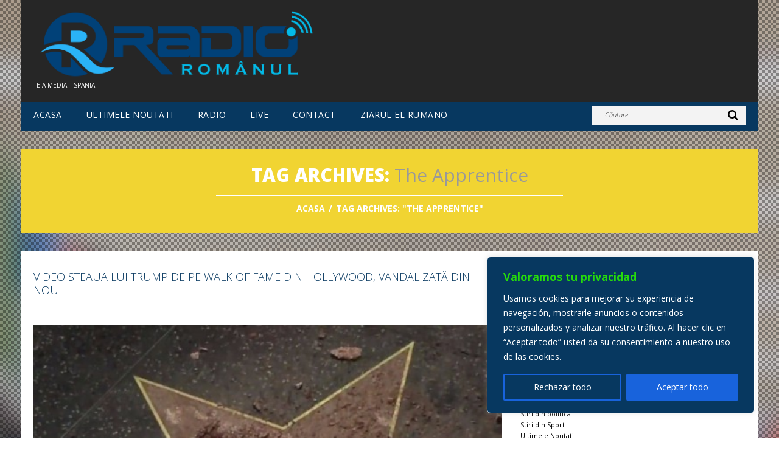

--- FILE ---
content_type: text/html; charset=UTF-8
request_url: https://www.radioromanul.es/tag/the-apprentice/
body_size: 16141
content:
<!DOCTYPE html>
<!--[if lt IE 7 ]><html class="ie ie6" lang="ro-RO"> <![endif]-->
<!--[if IE 7 ]><html class="ie ie7" lang="ro-RO"> <![endif]-->
<!--[if IE 8 ]><html class="ie ie8" lang="ro-RO"> <![endif]-->
<!--[if IE 9 ]><html class="ie ie9" lang="ro-RO"> <![endif]-->
<!--[if (gt IE 9)|!(IE)]><!--><html lang="ro-RO"> <!--<![endif]-->
<head>
	<title>Tag Archive for &quot;The Apprentice&quot; | Radio Romanul</title>
	<meta name="description" content=" &raquo; The Apprentice | Teia Media &#8211; Spania" />
	<meta charset="UTF-8, ISO-8859-1, ISO-8859-2"/>
	<meta name="viewport" content="width=device-width, initial-scale=1.0">
	<link rel="profile" href="//gmpg.org/xfn/11" />
		<link rel="icon" href="https://www.radioromanul.es/wp-content/uploads/2019/07/RR-favicon-48px.png" type="image/x-icon" />
		<link rel="pingback" href="https://www.radioromanul.es/xmlrpc.php" />
	<link rel="alternate" type="application/rss+xml" title="Radio Romanul" href="https://www.radioromanul.es/feed/" />
	<link rel="alternate" type="application/atom+xml" title="Radio Romanul" href="https://www.radioromanul.es/feed/atom/" />
	<link rel="stylesheet" type="text/css" media="all" href="https://www.radioromanul.es/wp-content/themes/radioromanul/bootstrap/css/bootstrap.css" />
	<link rel="stylesheet" type="text/css" media="all" href="https://www.radioromanul.es/wp-content/themes/radioromanul/bootstrap/css/responsive.css" />
	<link rel="stylesheet" type="text/css" media="all" href="https://www.radioromanul.es/wp-content/themes/CherryFramework/css/camera.css" />
	<link rel="stylesheet" type="text/css" media="all" href="https://www.radioromanul.es/wp-content/themes/radioromanul/style.css" />
	<meta name='robots' content='max-image-preview:large' />
<link rel='dns-prefetch' href='//hosted.muses.org' />
<link rel='dns-prefetch' href='//maps.googleapis.com' />
<link rel='dns-prefetch' href='//netdna.bootstrapcdn.com' />
<link rel='dns-prefetch' href='//fonts.googleapis.com' />
<link rel='dns-prefetch' href='//s.w.org' />
<link rel="alternate" type="application/rss+xml" title="Radio Romanul &raquo; Flux" href="https://www.radioromanul.es/feed/" />
<link rel="alternate" type="application/rss+xml" title="Radio Romanul &raquo; Flux etichetă The Apprentice" href="https://www.radioromanul.es/tag/the-apprentice/feed/" />
		<script type="text/javascript">
			window._wpemojiSettings = {"baseUrl":"https:\/\/s.w.org\/images\/core\/emoji\/13.1.0\/72x72\/","ext":".png","svgUrl":"https:\/\/s.w.org\/images\/core\/emoji\/13.1.0\/svg\/","svgExt":".svg","source":{"concatemoji":"https:\/\/www.radioromanul.es\/wp-includes\/js\/wp-emoji-release.min.js?ver=8120d8e645885937209d7d089e5fe2c8"}};
			!function(e,a,t){var n,r,o,i=a.createElement("canvas"),p=i.getContext&&i.getContext("2d");function s(e,t){var a=String.fromCharCode;p.clearRect(0,0,i.width,i.height),p.fillText(a.apply(this,e),0,0);e=i.toDataURL();return p.clearRect(0,0,i.width,i.height),p.fillText(a.apply(this,t),0,0),e===i.toDataURL()}function c(e){var t=a.createElement("script");t.src=e,t.defer=t.type="text/javascript",a.getElementsByTagName("head")[0].appendChild(t)}for(o=Array("flag","emoji"),t.supports={everything:!0,everythingExceptFlag:!0},r=0;r<o.length;r++)t.supports[o[r]]=function(e){if(!p||!p.fillText)return!1;switch(p.textBaseline="top",p.font="600 32px Arial",e){case"flag":return s([127987,65039,8205,9895,65039],[127987,65039,8203,9895,65039])?!1:!s([55356,56826,55356,56819],[55356,56826,8203,55356,56819])&&!s([55356,57332,56128,56423,56128,56418,56128,56421,56128,56430,56128,56423,56128,56447],[55356,57332,8203,56128,56423,8203,56128,56418,8203,56128,56421,8203,56128,56430,8203,56128,56423,8203,56128,56447]);case"emoji":return!s([10084,65039,8205,55357,56613],[10084,65039,8203,55357,56613])}return!1}(o[r]),t.supports.everything=t.supports.everything&&t.supports[o[r]],"flag"!==o[r]&&(t.supports.everythingExceptFlag=t.supports.everythingExceptFlag&&t.supports[o[r]]);t.supports.everythingExceptFlag=t.supports.everythingExceptFlag&&!t.supports.flag,t.DOMReady=!1,t.readyCallback=function(){t.DOMReady=!0},t.supports.everything||(n=function(){t.readyCallback()},a.addEventListener?(a.addEventListener("DOMContentLoaded",n,!1),e.addEventListener("load",n,!1)):(e.attachEvent("onload",n),a.attachEvent("onreadystatechange",function(){"complete"===a.readyState&&t.readyCallback()})),(n=t.source||{}).concatemoji?c(n.concatemoji):n.wpemoji&&n.twemoji&&(c(n.twemoji),c(n.wpemoji)))}(window,document,window._wpemojiSettings);
		</script>
		<style type="text/css">
img.wp-smiley,
img.emoji {
	display: inline !important;
	border: none !important;
	box-shadow: none !important;
	height: 1em !important;
	width: 1em !important;
	margin: 0 .07em !important;
	vertical-align: -0.1em !important;
	background: none !important;
	padding: 0 !important;
}
</style>
	<link rel='stylesheet' id='flexslider-css'  href='https://www.radioromanul.es/wp-content/plugins/cherry-plugin/lib/js/FlexSlider/flexslider.css?ver=2.2.0' type='text/css' media='all' />
<link rel='stylesheet' id='owl-carousel-css'  href='https://www.radioromanul.es/wp-content/plugins/cherry-plugin/lib/js/owl-carousel/owl.carousel.css?ver=1.24' type='text/css' media='all' />
<link rel='stylesheet' id='owl-theme-css'  href='https://www.radioromanul.es/wp-content/plugins/cherry-plugin/lib/js/owl-carousel/owl.theme.css?ver=1.24' type='text/css' media='all' />
<link rel='stylesheet' id='font-awesome-css'  href='//netdna.bootstrapcdn.com/font-awesome/3.2.1/css/font-awesome.css?ver=3.2.1' type='text/css' media='all' />
<link rel='stylesheet' id='cherry-plugin-css'  href='https://www.radioromanul.es/wp-content/plugins/cherry-plugin/includes/css/cherry-plugin.css?ver=1.2.8.2' type='text/css' media='all' />
<link rel='stylesheet' id='wp-block-library-css'  href='https://www.radioromanul.es/wp-includes/css/dist/block-library/style.min.css?ver=8120d8e645885937209d7d089e5fe2c8' type='text/css' media='all' />
<link rel='stylesheet' id='avatar-manager-css'  href='https://www.radioromanul.es/wp-content/plugins/avatar-manager/assets/css/avatar-manager.min.css?ver=1.2.1' type='text/css' media='all' />
<link rel='stylesheet' id='contact-form-7-css'  href='https://www.radioromanul.es/wp-content/plugins/contact-form-7/includes/css/styles.css?ver=5.5.3' type='text/css' media='all' />
<link rel='stylesheet' id='extendify-utilities-css'  href='https://www.radioromanul.es/wp-content/plugins/ml-slider/extendify-sdk/public/build/extendify-utilities.css?ver=0.1.0' type='text/css' media='all' />
<link rel='stylesheet' id='rns-font-css'  href='https://fonts.googleapis.com/css?family=Open+Sans&#038;ver=8120d8e645885937209d7d089e5fe2c8' type='text/css' media='all' />
<link rel='stylesheet' id='rns-style-css'  href='https://www.radioromanul.es/wp-content/plugins/react-and-share/assets/css/styles.css?ver=3.3' type='text/css' media='all' />
<link rel='stylesheet' id='widgets-on-pages-css'  href='https://www.radioromanul.es/wp-content/plugins/widgets-on-pages/public/css/widgets-on-pages-public.css?ver=1.4.0' type='text/css' media='all' />
<link rel='stylesheet' id='radioromanul-css'  href='https://www.radioromanul.es/wp-content/themes/radioromanul/main-style.css' type='text/css' media='all' />
<link rel='stylesheet' id='magnific-popup-css'  href='https://www.radioromanul.es/wp-content/themes/CherryFramework/css/magnific-popup.css?ver=0.9.3' type='text/css' media='all' />
<link rel='stylesheet' id='options_typography_Open+Sans-css'  href='//fonts.googleapis.com/css?family=Open+Sans&#038;subset=latin' type='text/css' media='all' />
<link rel='stylesheet' id='nextgen_widgets_style-css'  href='https://www.radioromanul.es/wp-content/plugins/nextgen-gallery/products/photocrati_nextgen/modules/widget/static/widgets.css?ver=3.18' type='text/css' media='all' />
<link rel='stylesheet' id='nextgen_basic_thumbnails_style-css'  href='https://www.radioromanul.es/wp-content/plugins/nextgen-gallery/products/photocrati_nextgen/modules/nextgen_basic_gallery/static/thumbnails/nextgen_basic_thumbnails.css?ver=3.18' type='text/css' media='all' />
<link rel='stylesheet' id='nextgen_basic_slideshow_style-css'  href='https://www.radioromanul.es/wp-content/plugins/nextgen-gallery/products/photocrati_nextgen/modules/nextgen_basic_gallery/static/slideshow/ngg_basic_slideshow.css?ver=3.18' type='text/css' media='all' />
<link rel='stylesheet' id='login_css-css'  href='https://www.radioromanul.es/wp-content/plugins/sb-login/css/login.css?ver=8120d8e645885937209d7d089e5fe2c8' type='text/css' media='all' />
<script type='text/javascript' src='https://hosted.muses.org/mrp.js?ver=1.6' id='radioforgejs-js'></script>
<script type='text/javascript' src='https://www.radioromanul.es/wp-content/themes/CherryFramework/js/jquery-1.7.2.min.js?ver=1.7.2' id='jquery-js'></script>
<script type='text/javascript' id='cookie-law-info-js-extra'>
/* <![CDATA[ */
var _ckyConfig = {"_ipData":[],"_assetsURL":"https:\/\/www.radioromanul.es\/wp-content\/plugins\/cookie-law-info\/lite\/frontend\/images\/","_publicURL":"https:\/\/www.radioromanul.es","_expiry":"365","_categories":[{"name":"Necesaria","slug":"necessary","isNecessary":true,"ccpaDoNotSell":true,"cookies":[],"active":true,"defaultConsent":{"gdpr":true,"ccpa":true}},{"name":"Funcional","slug":"functional","isNecessary":false,"ccpaDoNotSell":true,"cookies":[],"active":true,"defaultConsent":{"gdpr":false,"ccpa":false}},{"name":"Anal\u00edtica","slug":"analytics","isNecessary":false,"ccpaDoNotSell":true,"cookies":[],"active":true,"defaultConsent":{"gdpr":false,"ccpa":false}},{"name":"El rendimiento","slug":"performance","isNecessary":false,"ccpaDoNotSell":true,"cookies":[],"active":true,"defaultConsent":{"gdpr":false,"ccpa":false}},{"name":"Anuncio","slug":"advertisement","isNecessary":false,"ccpaDoNotSell":true,"cookies":[],"active":true,"defaultConsent":{"gdpr":false,"ccpa":false}}],"_activeLaw":"gdpr","_rootDomain":"","_block":"1","_showBanner":"1","_bannerConfig":{"settings":{"type":"box","position":"bottom-right","applicableLaw":"gdpr"},"behaviours":{"reloadBannerOnAccept":false,"loadAnalyticsByDefault":false,"animations":{"onLoad":"animate","onHide":"sticky"}},"config":{"revisitConsent":{"status":false,"tag":"revisit-consent","position":"bottom-left","meta":{"url":"#"},"styles":{"background-color":"#0056a7"},"elements":{"title":{"type":"text","tag":"revisit-consent-title","status":true,"styles":{"color":"#0056a7"}}}},"preferenceCenter":{"toggle":{"status":true,"tag":"detail-category-toggle","type":"toggle","states":{"active":{"styles":{"background-color":"#1863DC"}},"inactive":{"styles":{"background-color":"#D0D5D2"}}}}},"categoryPreview":{"status":false,"toggle":{"status":true,"tag":"detail-category-preview-toggle","type":"toggle","states":{"active":{"styles":{"background-color":"#1863DC"}},"inactive":{"styles":{"background-color":"#D0D5D2"}}}}},"videoPlaceholder":{"status":true,"styles":{"background-color":"#000000","border-color":"#000000","color":"#ffffff"}},"readMore":{"status":false,"tag":"readmore-button","type":"link","meta":{"noFollow":true,"newTab":true},"styles":{"color":"#1863dc","background-color":"transparent","border-color":"transparent"}},"auditTable":{"status":true},"optOption":{"status":true,"toggle":{"status":true,"tag":"optout-option-toggle","type":"toggle","states":{"active":{"styles":{"background-color":"#1863dc"}},"inactive":{"styles":{"background-color":"#FFFFFF"}}}}}}},"_version":"3.1.7","_logConsent":"1","_tags":[{"tag":"accept-button","styles":{"color":"#FFFFFF","background-color":"#1863dc","border-color":"#1863dc"}},{"tag":"reject-button","styles":{"color":"#FFFFFF","background-color":"transparent","border-color":"#1863dc"}},{"tag":"settings-button","styles":{"color":"#FFFFFF","background-color":"transparent","border-color":"#1863dc"}},{"tag":"readmore-button","styles":{"color":"#1863dc","background-color":"transparent","border-color":"transparent"}},{"tag":"donotsell-button","styles":{"color":"#1863dc","background-color":"transparent","border-color":"transparent"}},{"tag":"accept-button","styles":{"color":"#FFFFFF","background-color":"#1863dc","border-color":"#1863dc"}},{"tag":"revisit-consent","styles":{"background-color":"#0056a7"}}],"_shortCodes":[{"key":"cky_readmore","content":"<a href=\"#\" class=\"cky-policy\" aria-label=\"Pol\u00edtica de cookies\" target=\"_blank\" rel=\"noopener\" data-cky-tag=\"readmore-button\">Pol\u00edtica de cookies<\/a>","tag":"readmore-button","status":false,"attributes":{"rel":"nofollow","target":"_blank"}},{"key":"cky_show_desc","content":"<button class=\"cky-show-desc-btn\" data-cky-tag=\"show-desc-button\" aria-label=\"Mostrar m\u00e1s\">Mostrar m\u00e1s<\/button>","tag":"show-desc-button","status":true,"attributes":[]},{"key":"cky_hide_desc","content":"<button class=\"cky-show-desc-btn\" data-cky-tag=\"hide-desc-button\" aria-label=\"Mostrar menos\">Mostrar menos<\/button>","tag":"hide-desc-button","status":true,"attributes":[]},{"key":"cky_category_toggle_label","content":"[cky_{{status}}_category_label] [cky_preference_{{category_slug}}_title]","tag":"","status":true,"attributes":[]},{"key":"cky_enable_category_label","content":"Permitir","tag":"","status":true,"attributes":[]},{"key":"cky_disable_category_label","content":"Desactivar","tag":"","status":true,"attributes":[]},{"key":"cky_video_placeholder","content":"<div class=\"video-placeholder-normal\" data-cky-tag=\"video-placeholder\" id=\"[UNIQUEID]\"><p class=\"video-placeholder-text-normal\" data-cky-tag=\"placeholder-title\">Por favor acepte el consentimiento de cookies<\/p><\/div>","tag":"","status":true,"attributes":[]},{"key":"cky_enable_optout_label","content":"Permitir","tag":"","status":true,"attributes":[]},{"key":"cky_disable_optout_label","content":"Desactivar","tag":"","status":true,"attributes":[]},{"key":"cky_optout_toggle_label","content":"[cky_{{status}}_optout_label] [cky_optout_option_title]","tag":"","status":true,"attributes":[]},{"key":"cky_optout_option_title","content":"No vendan ni compartan mi informaci\u00f3n personal","tag":"","status":true,"attributes":[]},{"key":"cky_optout_close_label","content":"Cerca","tag":"","status":true,"attributes":[]}],"_rtl":"","_providersToBlock":[]};
var _ckyStyles = {"css":".cky-overlay{background: #000000; opacity: 0.4; position: fixed; top: 0; left: 0; width: 100%; height: 100%; z-index: 99999999;}.cky-hide{display: none;}.cky-btn-revisit-wrapper{display: flex; align-items: center; justify-content: center; background: #0056a7; width: 45px; height: 45px; border-radius: 50%; position: fixed; z-index: 999999; cursor: pointer;}.cky-revisit-bottom-left{bottom: 15px; left: 15px;}.cky-revisit-bottom-right{bottom: 15px; right: 15px;}.cky-btn-revisit-wrapper .cky-btn-revisit{display: flex; align-items: center; justify-content: center; background: none; border: none; cursor: pointer; position: relative; margin: 0; padding: 0;}.cky-btn-revisit-wrapper .cky-btn-revisit img{max-width: fit-content; margin: 0; height: 30px; width: 30px;}.cky-revisit-bottom-left:hover::before{content: attr(data-tooltip); position: absolute; background: #4e4b66; color: #ffffff; left: calc(100% + 7px); font-size: 12px; line-height: 16px; width: max-content; padding: 4px 8px; border-radius: 4px;}.cky-revisit-bottom-left:hover::after{position: absolute; content: \"\"; border: 5px solid transparent; left: calc(100% + 2px); border-left-width: 0; border-right-color: #4e4b66;}.cky-revisit-bottom-right:hover::before{content: attr(data-tooltip); position: absolute; background: #4e4b66; color: #ffffff; right: calc(100% + 7px); font-size: 12px; line-height: 16px; width: max-content; padding: 4px 8px; border-radius: 4px;}.cky-revisit-bottom-right:hover::after{position: absolute; content: \"\"; border: 5px solid transparent; right: calc(100% + 2px); border-right-width: 0; border-left-color: #4e4b66;}.cky-revisit-hide{display: none;}.cky-consent-container{position: fixed; width: 440px; box-sizing: border-box; z-index: 9999999; border-radius: 6px;}.cky-consent-container .cky-consent-bar{background: #ffffff; border: 1px solid; padding: 20px 26px; box-shadow: 0 -1px 10px 0 #acabab4d; border-radius: 6px;}.cky-box-bottom-left{bottom: 40px; left: 40px;}.cky-box-bottom-right{bottom: 40px; right: 40px;}.cky-box-top-left{top: 40px; left: 40px;}.cky-box-top-right{top: 40px; right: 40px;}.cky-custom-brand-logo-wrapper .cky-custom-brand-logo{width: 100px; height: auto; margin: 0 0 12px 0;}.cky-notice .cky-title{color: #212121; font-weight: 700; font-size: 18px; line-height: 24px; margin: 0 0 12px 0;}.cky-notice-des *,.cky-preference-content-wrapper *,.cky-accordion-header-des *,.cky-gpc-wrapper .cky-gpc-desc *{font-size: 14px;}.cky-notice-des{color: #212121; font-size: 14px; line-height: 24px; font-weight: 400;}.cky-notice-des img{height: 25px; width: 25px;}.cky-consent-bar .cky-notice-des p,.cky-gpc-wrapper .cky-gpc-desc p,.cky-preference-body-wrapper .cky-preference-content-wrapper p,.cky-accordion-header-wrapper .cky-accordion-header-des p,.cky-cookie-des-table li div:last-child p{color: inherit; margin-top: 0; overflow-wrap: break-word;}.cky-notice-des P:last-child,.cky-preference-content-wrapper p:last-child,.cky-cookie-des-table li div:last-child p:last-child,.cky-gpc-wrapper .cky-gpc-desc p:last-child{margin-bottom: 0;}.cky-notice-des a.cky-policy,.cky-notice-des button.cky-policy{font-size: 14px; color: #1863dc; white-space: nowrap; cursor: pointer; background: transparent; border: 1px solid; text-decoration: underline;}.cky-notice-des button.cky-policy{padding: 0;}.cky-notice-des a.cky-policy:focus-visible,.cky-notice-des button.cky-policy:focus-visible,.cky-preference-content-wrapper .cky-show-desc-btn:focus-visible,.cky-accordion-header .cky-accordion-btn:focus-visible,.cky-preference-header .cky-btn-close:focus-visible,.cky-switch input[type=\"checkbox\"]:focus-visible,.cky-footer-wrapper a:focus-visible,.cky-btn:focus-visible{outline: 2px solid #1863dc; outline-offset: 2px;}.cky-btn:focus:not(:focus-visible),.cky-accordion-header .cky-accordion-btn:focus:not(:focus-visible),.cky-preference-content-wrapper .cky-show-desc-btn:focus:not(:focus-visible),.cky-btn-revisit-wrapper .cky-btn-revisit:focus:not(:focus-visible),.cky-preference-header .cky-btn-close:focus:not(:focus-visible),.cky-consent-bar .cky-banner-btn-close:focus:not(:focus-visible){outline: 0;}button.cky-show-desc-btn:not(:hover):not(:active){color: #1863dc; background: transparent;}button.cky-accordion-btn:not(:hover):not(:active),button.cky-banner-btn-close:not(:hover):not(:active),button.cky-btn-revisit:not(:hover):not(:active),button.cky-btn-close:not(:hover):not(:active){background: transparent;}.cky-consent-bar button:hover,.cky-modal.cky-modal-open button:hover,.cky-consent-bar button:focus,.cky-modal.cky-modal-open button:focus{text-decoration: none;}.cky-notice-btn-wrapper{display: flex; justify-content: flex-start; align-items: center; flex-wrap: wrap; margin-top: 16px;}.cky-notice-btn-wrapper .cky-btn{text-shadow: none; box-shadow: none;}.cky-btn{flex: auto; max-width: 100%; font-size: 14px; font-family: inherit; line-height: 24px; padding: 8px; font-weight: 500; margin: 0 8px 0 0; border-radius: 2px; cursor: pointer; text-align: center; text-transform: none; min-height: 0;}.cky-btn:hover{opacity: 0.8;}.cky-btn-customize{color: #1863dc; background: transparent; border: 2px solid #1863dc;}.cky-btn-reject{color: #1863dc; background: transparent; border: 2px solid #1863dc;}.cky-btn-accept{background: #1863dc; color: #ffffff; border: 2px solid #1863dc;}.cky-btn:last-child{margin-right: 0;}@media (max-width: 576px){.cky-box-bottom-left{bottom: 0; left: 0;}.cky-box-bottom-right{bottom: 0; right: 0;}.cky-box-top-left{top: 0; left: 0;}.cky-box-top-right{top: 0; right: 0;}}@media (max-width: 440px){.cky-box-bottom-left, .cky-box-bottom-right, .cky-box-top-left, .cky-box-top-right{width: 100%; max-width: 100%;}.cky-consent-container .cky-consent-bar{padding: 20px 0;}.cky-custom-brand-logo-wrapper, .cky-notice .cky-title, .cky-notice-des, .cky-notice-btn-wrapper{padding: 0 24px;}.cky-notice-des{max-height: 40vh; overflow-y: scroll;}.cky-notice-btn-wrapper{flex-direction: column; margin-top: 0;}.cky-btn{width: 100%; margin: 10px 0 0 0;}.cky-notice-btn-wrapper .cky-btn-customize{order: 2;}.cky-notice-btn-wrapper .cky-btn-reject{order: 3;}.cky-notice-btn-wrapper .cky-btn-accept{order: 1; margin-top: 16px;}}@media (max-width: 352px){.cky-notice .cky-title{font-size: 16px;}.cky-notice-des *{font-size: 12px;}.cky-notice-des, .cky-btn{font-size: 12px;}}.cky-modal.cky-modal-open{display: flex; visibility: visible; -webkit-transform: translate(-50%, -50%); -moz-transform: translate(-50%, -50%); -ms-transform: translate(-50%, -50%); -o-transform: translate(-50%, -50%); transform: translate(-50%, -50%); top: 50%; left: 50%; transition: all 1s ease;}.cky-modal{box-shadow: 0 32px 68px rgba(0, 0, 0, 0.3); margin: 0 auto; position: fixed; max-width: 100%; background: #ffffff; top: 50%; box-sizing: border-box; border-radius: 6px; z-index: 999999999; color: #212121; -webkit-transform: translate(-50%, 100%); -moz-transform: translate(-50%, 100%); -ms-transform: translate(-50%, 100%); -o-transform: translate(-50%, 100%); transform: translate(-50%, 100%); visibility: hidden; transition: all 0s ease;}.cky-preference-center{max-height: 79vh; overflow: hidden; width: 845px; overflow: hidden; flex: 1 1 0; display: flex; flex-direction: column; border-radius: 6px;}.cky-preference-header{display: flex; align-items: center; justify-content: space-between; padding: 22px 24px; border-bottom: 1px solid;}.cky-preference-header .cky-preference-title{font-size: 18px; font-weight: 700; line-height: 24px;}.cky-preference-header .cky-btn-close{margin: 0; cursor: pointer; vertical-align: middle; padding: 0; background: none; border: none; width: auto; height: auto; min-height: 0; line-height: 0; text-shadow: none; box-shadow: none;}.cky-preference-header .cky-btn-close img{margin: 0; height: 10px; width: 10px;}.cky-preference-body-wrapper{padding: 0 24px; flex: 1; overflow: auto; box-sizing: border-box;}.cky-preference-content-wrapper,.cky-gpc-wrapper .cky-gpc-desc{font-size: 14px; line-height: 24px; font-weight: 400; padding: 12px 0;}.cky-preference-content-wrapper{border-bottom: 1px solid;}.cky-preference-content-wrapper img{height: 25px; width: 25px;}.cky-preference-content-wrapper .cky-show-desc-btn{font-size: 14px; font-family: inherit; color: #1863dc; text-decoration: none; line-height: 24px; padding: 0; margin: 0; white-space: nowrap; cursor: pointer; background: transparent; border-color: transparent; text-transform: none; min-height: 0; text-shadow: none; box-shadow: none;}.cky-accordion-wrapper{margin-bottom: 10px;}.cky-accordion{border-bottom: 1px solid;}.cky-accordion:last-child{border-bottom: none;}.cky-accordion .cky-accordion-item{display: flex; margin-top: 10px;}.cky-accordion .cky-accordion-body{display: none;}.cky-accordion.cky-accordion-active .cky-accordion-body{display: block; padding: 0 22px; margin-bottom: 16px;}.cky-accordion-header-wrapper{cursor: pointer; width: 100%;}.cky-accordion-item .cky-accordion-header{display: flex; justify-content: space-between; align-items: center;}.cky-accordion-header .cky-accordion-btn{font-size: 16px; font-family: inherit; color: #212121; line-height: 24px; background: none; border: none; font-weight: 700; padding: 0; margin: 0; cursor: pointer; text-transform: none; min-height: 0; text-shadow: none; box-shadow: none;}.cky-accordion-header .cky-always-active{color: #008000; font-weight: 600; line-height: 24px; font-size: 14px;}.cky-accordion-header-des{font-size: 14px; line-height: 24px; margin: 10px 0 16px 0;}.cky-accordion-chevron{margin-right: 22px; position: relative; cursor: pointer;}.cky-accordion-chevron-hide{display: none;}.cky-accordion .cky-accordion-chevron i::before{content: \"\"; position: absolute; border-right: 1.4px solid; border-bottom: 1.4px solid; border-color: inherit; height: 6px; width: 6px; -webkit-transform: rotate(-45deg); -moz-transform: rotate(-45deg); -ms-transform: rotate(-45deg); -o-transform: rotate(-45deg); transform: rotate(-45deg); transition: all 0.2s ease-in-out; top: 8px;}.cky-accordion.cky-accordion-active .cky-accordion-chevron i::before{-webkit-transform: rotate(45deg); -moz-transform: rotate(45deg); -ms-transform: rotate(45deg); -o-transform: rotate(45deg); transform: rotate(45deg);}.cky-audit-table{background: #f4f4f4; border-radius: 6px;}.cky-audit-table .cky-empty-cookies-text{color: inherit; font-size: 12px; line-height: 24px; margin: 0; padding: 10px;}.cky-audit-table .cky-cookie-des-table{font-size: 12px; line-height: 24px; font-weight: normal; padding: 15px 10px; border-bottom: 1px solid; border-bottom-color: inherit; margin: 0;}.cky-audit-table .cky-cookie-des-table:last-child{border-bottom: none;}.cky-audit-table .cky-cookie-des-table li{list-style-type: none; display: flex; padding: 3px 0;}.cky-audit-table .cky-cookie-des-table li:first-child{padding-top: 0;}.cky-cookie-des-table li div:first-child{width: 100px; font-weight: 600; word-break: break-word; word-wrap: break-word;}.cky-cookie-des-table li div:last-child{flex: 1; word-break: break-word; word-wrap: break-word; margin-left: 8px;}.cky-footer-shadow{display: block; width: 100%; height: 40px; background: linear-gradient(180deg, rgba(255, 255, 255, 0) 0%, #ffffff 100%); position: absolute; bottom: calc(100% - 1px);}.cky-footer-wrapper{position: relative;}.cky-prefrence-btn-wrapper{display: flex; flex-wrap: wrap; align-items: center; justify-content: center; padding: 22px 24px; border-top: 1px solid;}.cky-prefrence-btn-wrapper .cky-btn{flex: auto; max-width: 100%; text-shadow: none; box-shadow: none;}.cky-btn-preferences{color: #1863dc; background: transparent; border: 2px solid #1863dc;}.cky-preference-header,.cky-preference-body-wrapper,.cky-preference-content-wrapper,.cky-accordion-wrapper,.cky-accordion,.cky-accordion-wrapper,.cky-footer-wrapper,.cky-prefrence-btn-wrapper{border-color: inherit;}@media (max-width: 845px){.cky-modal{max-width: calc(100% - 16px);}}@media (max-width: 576px){.cky-modal{max-width: 100%;}.cky-preference-center{max-height: 100vh;}.cky-prefrence-btn-wrapper{flex-direction: column;}.cky-accordion.cky-accordion-active .cky-accordion-body{padding-right: 0;}.cky-prefrence-btn-wrapper .cky-btn{width: 100%; margin: 10px 0 0 0;}.cky-prefrence-btn-wrapper .cky-btn-reject{order: 3;}.cky-prefrence-btn-wrapper .cky-btn-accept{order: 1; margin-top: 0;}.cky-prefrence-btn-wrapper .cky-btn-preferences{order: 2;}}@media (max-width: 425px){.cky-accordion-chevron{margin-right: 15px;}.cky-notice-btn-wrapper{margin-top: 0;}.cky-accordion.cky-accordion-active .cky-accordion-body{padding: 0 15px;}}@media (max-width: 352px){.cky-preference-header .cky-preference-title{font-size: 16px;}.cky-preference-header{padding: 16px 24px;}.cky-preference-content-wrapper *, .cky-accordion-header-des *{font-size: 12px;}.cky-preference-content-wrapper, .cky-preference-content-wrapper .cky-show-more, .cky-accordion-header .cky-always-active, .cky-accordion-header-des, .cky-preference-content-wrapper .cky-show-desc-btn, .cky-notice-des a.cky-policy{font-size: 12px;}.cky-accordion-header .cky-accordion-btn{font-size: 14px;}}.cky-switch{display: flex;}.cky-switch input[type=\"checkbox\"]{position: relative; width: 44px; height: 24px; margin: 0; background: #d0d5d2; -webkit-appearance: none; border-radius: 50px; cursor: pointer; outline: 0; border: none; top: 0;}.cky-switch input[type=\"checkbox\"]:checked{background: #1863dc;}.cky-switch input[type=\"checkbox\"]:before{position: absolute; content: \"\"; height: 20px; width: 20px; left: 2px; bottom: 2px; border-radius: 50%; background-color: white; -webkit-transition: 0.4s; transition: 0.4s; margin: 0;}.cky-switch input[type=\"checkbox\"]:after{display: none;}.cky-switch input[type=\"checkbox\"]:checked:before{-webkit-transform: translateX(20px); -ms-transform: translateX(20px); transform: translateX(20px);}@media (max-width: 425px){.cky-switch input[type=\"checkbox\"]{width: 38px; height: 21px;}.cky-switch input[type=\"checkbox\"]:before{height: 17px; width: 17px;}.cky-switch input[type=\"checkbox\"]:checked:before{-webkit-transform: translateX(17px); -ms-transform: translateX(17px); transform: translateX(17px);}}.cky-consent-bar .cky-banner-btn-close{position: absolute; right: 9px; top: 5px; background: none; border: none; cursor: pointer; padding: 0; margin: 0; min-height: 0; line-height: 0; height: auto; width: auto; text-shadow: none; box-shadow: none;}.cky-consent-bar .cky-banner-btn-close img{height: 9px; width: 9px; margin: 0;}.cky-notice-group{font-size: 14px; line-height: 24px; font-weight: 400; color: #212121;}.cky-notice-btn-wrapper .cky-btn-do-not-sell{font-size: 14px; line-height: 24px; padding: 6px 0; margin: 0; font-weight: 500; background: none; border-radius: 2px; border: none; cursor: pointer; text-align: left; color: #1863dc; background: transparent; border-color: transparent; box-shadow: none; text-shadow: none;}.cky-consent-bar .cky-banner-btn-close:focus-visible,.cky-notice-btn-wrapper .cky-btn-do-not-sell:focus-visible,.cky-opt-out-btn-wrapper .cky-btn:focus-visible,.cky-opt-out-checkbox-wrapper input[type=\"checkbox\"].cky-opt-out-checkbox:focus-visible{outline: 2px solid #1863dc; outline-offset: 2px;}@media (max-width: 440px){.cky-consent-container{width: 100%;}}@media (max-width: 352px){.cky-notice-des a.cky-policy, .cky-notice-btn-wrapper .cky-btn-do-not-sell{font-size: 12px;}}.cky-opt-out-wrapper{padding: 12px 0;}.cky-opt-out-wrapper .cky-opt-out-checkbox-wrapper{display: flex; align-items: center;}.cky-opt-out-checkbox-wrapper .cky-opt-out-checkbox-label{font-size: 16px; font-weight: 700; line-height: 24px; margin: 0 0 0 12px; cursor: pointer;}.cky-opt-out-checkbox-wrapper input[type=\"checkbox\"].cky-opt-out-checkbox{background-color: #ffffff; border: 1px solid black; width: 20px; height: 18.5px; margin: 0; -webkit-appearance: none; position: relative; display: flex; align-items: center; justify-content: center; border-radius: 2px; cursor: pointer;}.cky-opt-out-checkbox-wrapper input[type=\"checkbox\"].cky-opt-out-checkbox:checked{background-color: #1863dc; border: none;}.cky-opt-out-checkbox-wrapper input[type=\"checkbox\"].cky-opt-out-checkbox:checked::after{left: 6px; bottom: 4px; width: 7px; height: 13px; border: solid #ffffff; border-width: 0 3px 3px 0; border-radius: 2px; -webkit-transform: rotate(45deg); -ms-transform: rotate(45deg); transform: rotate(45deg); content: \"\"; position: absolute; box-sizing: border-box;}.cky-opt-out-checkbox-wrapper.cky-disabled .cky-opt-out-checkbox-label,.cky-opt-out-checkbox-wrapper.cky-disabled input[type=\"checkbox\"].cky-opt-out-checkbox{cursor: no-drop;}.cky-gpc-wrapper{margin: 0 0 0 32px;}.cky-footer-wrapper .cky-opt-out-btn-wrapper{display: flex; flex-wrap: wrap; align-items: center; justify-content: center; padding: 22px 24px;}.cky-opt-out-btn-wrapper .cky-btn{flex: auto; max-width: 100%; text-shadow: none; box-shadow: none;}.cky-opt-out-btn-wrapper .cky-btn-cancel{border: 1px solid #dedfe0; background: transparent; color: #858585;}.cky-opt-out-btn-wrapper .cky-btn-confirm{background: #1863dc; color: #ffffff; border: 1px solid #1863dc;}@media (max-width: 352px){.cky-opt-out-checkbox-wrapper .cky-opt-out-checkbox-label{font-size: 14px;}.cky-gpc-wrapper .cky-gpc-desc, .cky-gpc-wrapper .cky-gpc-desc *{font-size: 12px;}.cky-opt-out-checkbox-wrapper input[type=\"checkbox\"].cky-opt-out-checkbox{width: 16px; height: 16px;}.cky-opt-out-checkbox-wrapper input[type=\"checkbox\"].cky-opt-out-checkbox:checked::after{left: 5px; bottom: 4px; width: 3px; height: 9px;}.cky-gpc-wrapper{margin: 0 0 0 28px;}}.video-placeholder-youtube{background-size: 100% 100%; background-position: center; background-repeat: no-repeat; background-color: #b2b0b059; position: relative; display: flex; align-items: center; justify-content: center; max-width: 100%;}.video-placeholder-text-youtube{text-align: center; align-items: center; padding: 10px 16px; background-color: #000000cc; color: #ffffff; border: 1px solid; border-radius: 2px; cursor: pointer;}.video-placeholder-normal{background-image: url(\"\/wp-content\/plugins\/cookie-law-info\/lite\/frontend\/images\/placeholder.svg\"); background-size: 80px; background-position: center; background-repeat: no-repeat; background-color: #b2b0b059; position: relative; display: flex; align-items: flex-end; justify-content: center; max-width: 100%;}.video-placeholder-text-normal{align-items: center; padding: 10px 16px; text-align: center; border: 1px solid; border-radius: 2px; cursor: pointer;}.cky-rtl{direction: rtl; text-align: right;}.cky-rtl .cky-banner-btn-close{left: 9px; right: auto;}.cky-rtl .cky-notice-btn-wrapper .cky-btn:last-child{margin-right: 8px;}.cky-rtl .cky-notice-btn-wrapper .cky-btn:first-child{margin-right: 0;}.cky-rtl .cky-notice-btn-wrapper{margin-left: 0; margin-right: 15px;}.cky-rtl .cky-prefrence-btn-wrapper .cky-btn{margin-right: 8px;}.cky-rtl .cky-prefrence-btn-wrapper .cky-btn:first-child{margin-right: 0;}.cky-rtl .cky-accordion .cky-accordion-chevron i::before{border: none; border-left: 1.4px solid; border-top: 1.4px solid; left: 12px;}.cky-rtl .cky-accordion.cky-accordion-active .cky-accordion-chevron i::before{-webkit-transform: rotate(-135deg); -moz-transform: rotate(-135deg); -ms-transform: rotate(-135deg); -o-transform: rotate(-135deg); transform: rotate(-135deg);}@media (max-width: 768px){.cky-rtl .cky-notice-btn-wrapper{margin-right: 0;}}@media (max-width: 576px){.cky-rtl .cky-notice-btn-wrapper .cky-btn:last-child{margin-right: 0;}.cky-rtl .cky-prefrence-btn-wrapper .cky-btn{margin-right: 0;}.cky-rtl .cky-accordion.cky-accordion-active .cky-accordion-body{padding: 0 22px 0 0;}}@media (max-width: 425px){.cky-rtl .cky-accordion.cky-accordion-active .cky-accordion-body{padding: 0 15px 0 0;}}.cky-rtl .cky-opt-out-btn-wrapper .cky-btn{margin-right: 12px;}.cky-rtl .cky-opt-out-btn-wrapper .cky-btn:first-child{margin-right: 0;}.cky-rtl .cky-opt-out-checkbox-wrapper .cky-opt-out-checkbox-label{margin: 0 12px 0 0;}"};
/* ]]> */
</script>
<script type='text/javascript' src='https://www.radioromanul.es/wp-content/plugins/cookie-law-info/lite/frontend/js/script.min.js?ver=3.1.7' id='cookie-law-info-js'></script>
<script type='text/javascript' src='https://www.radioromanul.es/wp-content/plugins/cherry-plugin/lib/js/jquery.easing.1.3.js?ver=1.3' id='easing-js'></script>
<script type='text/javascript' src='https://www.radioromanul.es/wp-content/plugins/cherry-plugin/lib/js/elasti-carousel/jquery.elastislide.js?ver=1.2.8.2' id='elastislide-js'></script>
<script type='text/javascript' src='//maps.googleapis.com/maps/api/js?v=3&#038;signed_in=false&#038;key=Eq6weS2iw0I0I_GP5iE-FSPeB4M&#038;ver=8120d8e645885937209d7d089e5fe2c8' id='googlemapapis-js'></script>
<script type='text/javascript' src='https://www.radioromanul.es/wp-content/plugins/avatar-manager/assets/js/avatar-manager.min.js?ver=1.2.1' id='avatar-manager-js'></script>
<script type='text/javascript' src='https://www.radioromanul.es/wp-content/plugins/react-and-share/assets/js/idle.min.js?ver=0.0.2' id='idle-js-js'></script>
<script type='text/javascript' src='https://www.radioromanul.es/wp-content/plugins/react-and-share/assets/js/js.cookie.min.js?ver=3.3' id='js-cookie-js'></script>
<script type='text/javascript' id='rns-script-js-extra'>
/* <![CDATA[ */
var rns_data = {"ajax_url":"https:\/\/www.radioromanul.es\/wp-admin\/admin-ajax.php","api_key":""};
/* ]]> */
</script>
<script type='text/javascript' src='https://www.radioromanul.es/wp-content/plugins/react-and-share/assets/js/rns.js?ver=3.3' id='rns-script-js'></script>
<script type='text/javascript' src='https://www.radioromanul.es/wp-content/themes/radioromanul/js/tm-stick-up.js?ver=1.0' id='tm_stick_up-js'></script>
<script type='text/javascript' src='https://www.radioromanul.es/wp-content/themes/radioromanul/js/custom_script.js?ver=1.0' id='custom_script-js'></script>
<script type='text/javascript' src='https://www.radioromanul.es/wp-content/themes/CherryFramework/js/jquery-migrate-1.2.1.min.js?ver=1.2.1' id='migrate-js'></script>
<script type='text/javascript' src='https://www.radioromanul.es/wp-includes/js/swfobject.js?ver=2.2-20120417' id='swfobject-js'></script>
<script type='text/javascript' src='https://www.radioromanul.es/wp-content/themes/CherryFramework/js/modernizr.js?ver=2.0.6' id='modernizr-js'></script>
<script type='text/javascript' src='https://www.radioromanul.es/wp-content/themes/CherryFramework/js/jflickrfeed.js?ver=1.0' id='jflickrfeed-js'></script>
<script type='text/javascript' src='https://www.radioromanul.es/wp-content/themes/CherryFramework/js/custom.js?ver=1.0' id='custom-js'></script>
<script type='text/javascript' src='https://www.radioromanul.es/wp-content/themes/CherryFramework/bootstrap/js/bootstrap.min.js?ver=2.3.0' id='bootstrap-js'></script>
<!-- OG: 2.9.5 -->
<meta property="og:type" content="website" /><meta property="og:locale" content="ro_RO" /><meta property="og:site_name" content="Radio Romanul" /><meta property="og:url" content="https://www.radioromanul.es/tag/the-apprentice/" /><meta property="og:title" content="The Apprentice &#8211; Radio Romanul" /><meta property="twitter:partner" content="ogwp" /><meta property="twitter:title" content="The Apprentice &#8211; Radio Romanul" /><meta property="twitter:url" content="https://www.radioromanul.es/tag/the-apprentice/" /><meta itemprop="name" content="The Apprentice &#8211; Radio Romanul" /><meta itemprop="headline" content="The Apprentice &#8211; Radio Romanul" /><!-- /OG -->
<link rel="https://api.w.org/" href="https://www.radioromanul.es/wp-json/" /><link rel="alternate" type="application/json" href="https://www.radioromanul.es/wp-json/wp/v2/tags/16242" /><link rel="EditURI" type="application/rsd+xml" title="RSD" href="https://www.radioromanul.es/xmlrpc.php?rsd" />
<link rel="wlwmanifest" type="application/wlwmanifest+xml" href="https://www.radioromanul.es/wp-includes/wlwmanifest.xml" /> 

<style id="cky-style-inline">[data-cky-tag]{visibility:hidden;}</style><script>
 var system_folder = 'https://www.radioromanul.es/wp-content/themes/CherryFramework/admin/data_management/',
	 CHILD_URL ='https://www.radioromanul.es/wp-content/themes/radioromanul',
	 PARENT_URL = 'https://www.radioromanul.es/wp-content/themes/CherryFramework', 
	 CURRENT_THEME = 'radioromanul'</script>		<style type="text/css">
			.cherry-fixed-layout .main-holder { background: transparent; }
		</style>
		
<style type='text/css'>

</style>
<style type='text/css'>
h1 { font: normal 30px/35px Open Sans;  color:#333333; }
h2 { font: normal 22px/22px Open Sans;  color:#333333; }
h3 { font: normal 18px/22px Open Sans;  color:#073860; }
h4 { font: normal 16px/18px Open Sans;  color:#272625; }
h5 { font: normal 12px/18px Open Sans;  color:#333333; }
h6 { font: normal 14px/18px Open Sans;  color:#333333; }
body { font-weight: normal;}
.logo_h__txt, .logo_link { font: normal 40px/48px Arial, Helvetica, sans-serif;  color:#049CDB; }
.sf-menu > li > a { font: normal 14px/18px Open Sans;  color:#FFFFFF; }
.nav.footer-nav a { font: normal 11px/18px Open Sans;  color:#FFFFFF; }
</style>
		<!--[if lt IE 9]>
		<div id="ie7-alert" style="width: 100%; text-align:center;">
			<img src="https://tmbhtest.com/images/ie7.jpg" alt="Upgrade IE 8" width="640" height="344" border="0" usemap="#Map" />
			<map name="Map" id="Map"><area shape="rect" coords="496,201,604,329" href="http://www.microsoft.com/windows/internet-explorer/default.aspx" target="_blank" alt="Download Interent Explorer" /><area shape="rect" coords="380,201,488,329" href="http://www.apple.com/safari/download/" target="_blank" alt="Download Apple Safari" /><area shape="rect" coords="268,202,376,330" href="http://www.opera.com/download/" target="_blank" alt="Download Opera" /><area shape="rect" coords="155,202,263,330" href="http://www.mozilla.com/" target="_blank" alt="Download Firefox" /><area shape="rect" coords="35,201,143,329" href="http://www.google.com/chrome" target="_blank" alt="Download Google Chrome" />
			</map>
		</div>
	<![endif]-->
	<!--[if gte IE 9]><!-->
		<script src="https://www.radioromanul.es/wp-content/themes/CherryFramework/js/jquery.mobile.customized.min.js" type="text/javascript"></script>
		<script type="text/javascript">
			jQuery(function(){
				jQuery('.sf-menu').mobileMenu({defaultText: "Meniu"});
			});
		</script>
	<!--<![endif]-->
	<script type="text/javascript">
		// Init navigation menu
		jQuery(function(){
		// main navigation init
			jQuery('ul.sf-menu').superfish({
				delay: 1000, // the delay in milliseconds that the mouse can remain outside a sub-menu without it closing
				animation: {
					opacity: "show",
					height: "show"
				}, // used to animate the sub-menu open
				speed: "normal", // animation speed
				autoArrows: false, // generation of arrow mark-up (for submenu)
				disableHI: true // to disable hoverIntent detection
			});

		//Zoom fix
		//IPad/IPhone
			var viewportmeta = document.querySelector && document.querySelector('meta[name="viewport"]'),
				ua = navigator.userAgent,
				gestureStart = function () {
					viewportmeta.content = "width=device-width, minimum-scale=0.25, maximum-scale=1.6, initial-scale=1.0";
				},
				scaleFix = function () {
					if (viewportmeta && /iPhone|iPad/.test(ua) && !/Opera Mini/.test(ua)) {
						viewportmeta.content = "width=device-width, minimum-scale=1.0, maximum-scale=1.0";
						document.addEventListener("gesturestart", gestureStart, false);
					}
				};
			scaleFix();
		})
	</script>
	<!-- stick up menu -->
	<script type="text/javascript">
		jQuery(document).ready(function(){
			if(!device.mobile() && !device.tablet()){
				jQuery('.header .nav__primary').tmStickUp({
					correctionSelector: jQuery('#wpadminbar')
				,	listenSelector: jQuery('.listenSelector')
				,	active: false				,	pseudo: true				});
			}
		})
	</script>
</head>

<body class="archive tag tag-the-apprentice tag-16242 cat-61-id cat-6-id cherry-fixed-layout">
	<div id="motopress-main" class="main-holder">
		<!--Begin #motopress-main-->
		<header class="motopress-wrapper header">
			<div class="container">
				<div class="row">
					<div class="span12" data-motopress-wrapper-file="wrapper/wrapper-header.php" data-motopress-wrapper-type="header" data-motopress-id="697b58910574f">
						<div class="row-1">
	<div class="row">
		<div class="span5" data-motopress-type="static" data-motopress-static-file="static/static-logo.php">
			<!-- BEGIN LOGO -->
<div class="logo pull-left">
									<a href="https://www.radioromanul.es/" class="logo_h logo_h__img"><img src="https://www.radioromanul.es/wp-content/uploads/2019/07/Radio-Romanul-Logo.png" alt="Radio Romanul" title="Teia Media &#8211; Spania"></a>
						<p class="logo_tagline">Teia Media &#8211; Spania</p><!-- Site Tagline -->
	</div>
<!-- END LOGO -->		</div>	
		<div class="span7" data-motopress-type="static" data-motopress-static-file="static/static-banner.php">
			<div class="banners">
			<a href="https://www.radioromanul.es" target="_blank">
			<img class="banners_img" src="https://www.radioromanul.es/wp-content/uploads/2014/12/banner.png"> 
		</a>
	</div>		</div>
	</div>
</div>
<div class="row-2">
	<div class="row">
		<div class="span9" data-motopress-type="static" data-motopress-static-file="static/static-nav.php">
			<!-- BEGIN MAIN NAVIGATION -->
<nav class="nav nav__primary clearfix">
<ul id="topnav" class="sf-menu"><li id="menu-item-2062" class="menu-item menu-item-type-post_type menu-item-object-page menu-item-home"><a href="https://www.radioromanul.es/">Acasa</a></li>
<li id="menu-item-26225" class="menu-item menu-item-type-taxonomy menu-item-object-category menu-item-has-children"><a href="https://www.radioromanul.es/category/noutati/">Ultimele Noutati</a>
<ul class="sub-menu">
	<li id="menu-item-26226" class="menu-item menu-item-type-taxonomy menu-item-object-category"><a href="https://www.radioromanul.es/category/noutati/">Ultimele Noutati</a></li>
	<li id="menu-item-26227" class="menu-item menu-item-type-taxonomy menu-item-object-category"><a href="https://www.radioromanul.es/category/noutati-mondene/">Noutati Mondene</a></li>
	<li id="menu-item-26228" class="menu-item menu-item-type-taxonomy menu-item-object-category"><a href="https://www.radioromanul.es/category/politica/">Stiri din politica</a></li>
	<li id="menu-item-26229" class="menu-item menu-item-type-taxonomy menu-item-object-category"><a href="https://www.radioromanul.es/category/stiri-sport/">Stiri din Sport</a></li>
	<li id="menu-item-26230" class="menu-item menu-item-type-taxonomy menu-item-object-category"><a href="https://www.radioromanul.es/category/retete-culinare/">Retete culinare</a></li>
	<li id="menu-item-26231" class="menu-item menu-item-type-taxonomy menu-item-object-category"><a href="https://www.radioromanul.es/category/sfaturi-si-sugestii/">Sfaturi si Sugestii</a></li>
	<li id="menu-item-26232" class="menu-item menu-item-type-taxonomy menu-item-object-category"><a href="https://www.radioromanul.es/category/in-forma/">Cum sa te mentii in forma</a></li>
</ul>
</li>
<li id="menu-item-2174" class="menu-item menu-item-type-post_type menu-item-object-page menu-item-has-children"><a href="https://www.radioromanul.es/radio/">Radio</a>
<ul class="sub-menu">
	<li id="menu-item-26209" class="menu-item menu-item-type-post_type menu-item-object-page"><a href="https://www.radioromanul.es/radio/interviuri/">Interviuri</a></li>
	<li id="menu-item-2178" class="menu-item menu-item-type-post_type menu-item-object-page"><a href="https://www.radioromanul.es/radio/emisiuni/">Emisiuni</a></li>
	<li id="menu-item-2177" class="menu-item menu-item-type-post_type menu-item-object-page"><a href="https://www.radioromanul.es/radio/concursuri/">Concursuri</a></li>
	<li id="menu-item-2176" class="menu-item menu-item-type-post_type menu-item-object-page"><a href="https://www.radioromanul.es/radio/evenimente/">Evenimente</a></li>
</ul>
</li>
<li id="menu-item-2616" class="menu-item menu-item-type-post_type menu-item-object-page menu-item-has-children"><a href="https://www.radioromanul.es/live/">Live</a>
<ul class="sub-menu">
	<li id="menu-item-26213" class="menu-item menu-item-type-post_type menu-item-object-page"><a href="https://www.radioromanul.es/live/">Live</a></li>
	<li id="menu-item-2063" class="menu-item menu-item-type-post_type menu-item-object-page"><a href="https://www.radioromanul.es/galerie-foto-video/">Galerie Foto-video</a></li>
	<li id="menu-item-26212" class="menu-item menu-item-type-post_type menu-item-object-page"><a href="https://www.radioromanul.es/?page_id=14">Mesaje</a></li>
</ul>
</li>
<li id="menu-item-26210" class="menu-item menu-item-type-post_type menu-item-object-page"><a href="https://www.radioromanul.es/?page_id=14">Contact</a></li>
<li id="menu-item-26214" class="menu-item menu-item-type-custom menu-item-object-custom"><a href="http://www.elrumano.net">Ziarul El rumano</a></li>
</ul></nav><!-- END MAIN NAVIGATION -->		</div>
		<div class="span3 hidden-phone" data-motopress-type="static" data-motopress-static-file="static/static-search.php">
			<!-- BEGIN SEARCH FORM -->
	<div class="search-form search-form__h hidden-phone clearfix">
		<form id="search-header" class="navbar-form" method="get" action="https://www.radioromanul.es/" accept-charset="utf-8">
			<input type="text" name="s" placeholder="Căutare" class="search-form_it">
			<button type="submit" class="search-form_is">
				<i class="icon-search"></i>
			</button>
		</form>
	</div>
<!-- END SEARCH FORM -->		</div>
	</div>
</div>					</div>
				</div>
			</div>
		</header>
<div class="motopress-wrapper content-holder clearfix">
	<div class="container">
		<div class="row">
			<div class="span12" data-motopress-wrapper-file="tag.php" data-motopress-wrapper-type="content">
				<div class="row">
					<div class="span12" data-motopress-type="static" data-motopress-static-file="static/static-title.php">
						<section class="title-section">
	<h1 class="title-header">
					Tag Archives: <small>The Apprentice</small>
			</h1>
				<!-- BEGIN BREADCRUMBS-->
			<ul class="breadcrumb breadcrumb__t"><li><a href="https://www.radioromanul.es">Acasa</a></li><li class="divider"></li><li class="active">Tag Archives: "The Apprentice"</li></ul>			<!-- END BREADCRUMBS -->
	</section><!-- .title-section -->
					</div>
				</div>
				<div class="row">
					<div class="span8 right right" id="content" data-motopress-type="loop" data-motopress-loop-file="loop/loop-blog.php">
						<!-- displays the tag's description from the Wordpress admin -->
<div class="post_wrapper"><article id="post-46465" class="post__holder post-46465 post type-post status-publish format-standard has-post-thumbnail hentry category-noutati-mondene category-noutati tag-alegeri-prezidentiale tag-distrugere tag-donald-trump tag-hollywood tag-licitatie tag-reality-show tag-stea tag-the-apprentice tag-vandalizare tag-walk-of-fame cat-61-id cat-6-id">
				<header class="post-header">
						<h2 class="post-title"><a href="https://www.radioromanul.es/noutati/video-steaua-lui-trump-de-pe-walk-of-fame-din-hollywood-vandalizata-din-nou/" title="VIDEO Steaua lui Trump de pe Walk of Fame din Hollywood, vandalizată din nou">VIDEO Steaua lui Trump de pe Walk of Fame din Hollywood, vandalizată din nou</a></h2>
		</header>
				<figure class="featured-thumbnail thumbnail large" ><a href="https://www.radioromanul.es/noutati/video-steaua-lui-trump-de-pe-walk-of-fame-din-hollywood-vandalizata-din-nou/" title="VIDEO Steaua lui Trump de pe Walk of Fame din Hollywood, vandalizată din nou" ><img src="#post-46465" data-src="https://www.radioromanul.es/wp-content/uploads/2016/10/Steaua-lui-Trump-de-pe-Walk-of-Fame-din-Hollywood-vandalizată-din-nou-e1477586921345.jpg" alt="VIDEO Steaua lui Trump de pe Walk of Fame din Hollywood, vandalizată din nou" ></a></figure>
				<!-- Post Content -->
		<div class="post_content">
								<div class="excerpt">
					Steaua lui Donald Trump de pe Bulevardul celebrităților din Hollywood a fost din nou vandalizată: un bărbat a distrus cu ciocanul literele aurii cu care erau scrise numele candidatului republican la alegerile prezidențiale americane și ale postului de televiziune alăturat, relatează AFP, preluat de AGERPRES. James Lambert Otis a declarat unei agenții de informații locală&hellip;				</div>
						<a href="https://www.radioromanul.es/noutati/video-steaua-lui-trump-de-pe-walk-of-fame-din-hollywood-vandalizata-din-nou/" class="btn btn-primary">Citeste mai departe</a>
			<div class="clear"></div>
		</div>

		
		<!-- Post Meta -->
<!--// Post Meta -->
</article></div><!-- Posts navigation -->					</div>
					<div class="span4 sidebar" id="sidebar" data-motopress-type="static-sidebar"  data-motopress-sidebar-file="sidebar.php">
						
<div id="text-6" class="visible-all-devices widget">			<div class="textwidget"><span><div title="RadioForge.com"><script type="text/javascript">MRP.insert({
	'url':'http://streaming.radioromanul.es:55556/web',
	'lang':'auto',
	'codec':'mp3',
	'volume':20,
	'introurl':'',
	'fallback':'',
	'radiotype':'icecast',
	'autoplay':true,
	'jsevents':false,
	'buffering':5,
	'title':'Radio Romanul ',
	'welcome':'',
	'bgcolor':'#343434',
	'wmode':'transparent',
	'skin':'faredirfare',
	'width':269,
	'height':52
	});</script></div></span>
</div>
		</div><div id="categories-2" class="widget"><div class="widget-title"><h3>Categorii</h3></div>
			<ul>
					<li class="cat-item cat-item-45"><a href="https://www.radioromanul.es/category/concursuri/">Concursuri</a>
</li>
	<li class="cat-item cat-item-12"><a href="https://www.radioromanul.es/category/in-forma/">Cum sa te mentii in forma</a>
</li>
	<li class="cat-item cat-item-2"><a href="https://www.radioromanul.es/category/emisiuni/">Emisiuni</a>
</li>
	<li class="cat-item cat-item-46"><a href="https://www.radioromanul.es/category/evenimente/">Evenimente</a>
</li>
	<li class="cat-item cat-item-47"><a href="https://www.radioromanul.es/category/interviuri/">Interviuri</a>
</li>
	<li class="cat-item cat-item-61"><a href="https://www.radioromanul.es/category/noutati-mondene/">Noutati Mondene</a>
</li>
	<li class="cat-item cat-item-5"><a href="https://www.radioromanul.es/category/retete-culinare/">Retete culinare</a>
</li>
	<li class="cat-item cat-item-3"><a href="https://www.radioromanul.es/category/sfaturi-si-sugestii/">Sfaturi si Sugestii</a>
</li>
	<li class="cat-item cat-item-48"><a href="https://www.radioromanul.es/category/politica/">Stiri din politica</a>
</li>
	<li class="cat-item cat-item-4"><a href="https://www.radioromanul.es/category/stiri-sport/">Stiri din Sport</a>
</li>
	<li class="cat-item cat-item-6"><a href="https://www.radioromanul.es/category/noutati/">Ultimele Noutati</a>
</li>
	<li class="cat-item cat-item-24"><a href="https://www.radioromanul.es/category/video/">Video</a>
</li>
			</ul>

			</div><div id="metaslider_widget-7" class="visible-all-devices widget"><div id="metaslider-id-44703" style="width: 100%;" class="ml-slider-3-24-0 metaslider metaslider-flex metaslider-44703 ml-slider nav-hidden">
    <div id="metaslider_container_44703">
        <div id="metaslider_44703">
            <ul aria-live="polite" class="slides">
                <li style="display: block; width: 100%;" class="slide-103070 ms-image"><a href="https://www.youtube.com/channel/UCWApNQqphXnJ0H9GrTKUosw" target="_blank"><img width="500" height="200" src="https://www.radioromanul.es/wp-content/uploads/2020/03/Canal-Radio-Românul-YouTube.png" class="slider-44703 slide-103070" alt="" loading="lazy" rel="" title="" srcset="https://www.radioromanul.es/wp-content/uploads/2020/03/Canal-Radio-Românul-YouTube.png 500w, https://www.radioromanul.es/wp-content/uploads/2020/03/Canal-Radio-Românul-YouTube-300x120.png 300w" sizes="(max-width: 500px) 100vw, 500px" /></a></li>
            </ul>
        </div>
        
    </div>
</div></div><div id="metaslider_widget-8" class="visible-all-devices widget"><div id="metaslider-id-44704" style="width: 100%;" class="ml-slider-3-24-0 metaslider metaslider-flex metaslider-44704 ml-slider nav-hidden nav-hidden">
    <div id="metaslider_container_44704">
        <div id="metaslider_44704">
            <ul aria-live="polite" class="slides">
                <li style="display: block; width: 100%;" class="slide-128103 ms-image"><a href="https://play.google.com/store/apps/details?id=com.teiamedia.radio_romanul&amp;hl=ro&amp;pli=1" target="_blank"><img width="500" height="200" src="https://www.radioromanul.es/wp-content/uploads/2022/03/Descarca-Aplicatia-Radio-Romanul-pe-telefon-Android.png" class="slider-44704 slide-128103" alt="" loading="lazy" rel="" title="" srcset="https://www.radioromanul.es/wp-content/uploads/2022/03/Descarca-Aplicatia-Radio-Romanul-pe-telefon-Android.png 500w, https://www.radioromanul.es/wp-content/uploads/2022/03/Descarca-Aplicatia-Radio-Romanul-pe-telefon-Android-300x120.png 300w" sizes="(max-width: 500px) 100vw, 500px" /></a></li>
            </ul>
        </div>
        
    </div>
</div></div><div id="metaslider_widget-9" class="visible-all-devices widget"><div id="metaslider-id-44705" style="width: 100%;" class="ml-slider-3-24-0 metaslider metaslider-flex metaslider-44705 ml-slider nav-hidden nav-hidden nav-hidden">
    <div id="metaslider_container_44705">
        <div id="metaslider_44705">
            <ul aria-live="polite" class="slides">
                <li style="display: block; width: 100%;" class="slide-132394 ms-image"><a href="https://logisticanelutumoise.eu/" target="_blank"><img width="500" height="200" src="https://www.radioromanul.es/wp-content/uploads/2023/07/LOGISTICA-TRANS-ROM-Pachete-Spania-Romania-si-Romania-Spania.png" class="slider-44705 slide-132394" alt="" loading="lazy" rel="" title="" srcset="https://www.radioromanul.es/wp-content/uploads/2023/07/LOGISTICA-TRANS-ROM-Pachete-Spania-Romania-si-Romania-Spania.png 500w, https://www.radioromanul.es/wp-content/uploads/2023/07/LOGISTICA-TRANS-ROM-Pachete-Spania-Romania-si-Romania-Spania-150x60.png 150w" sizes="(max-width: 500px) 100vw, 500px" /></a></li>
            </ul>
        </div>
        
    </div>
</div></div><div id="metaslider_widget-10" class="visible-all-devices widget"><div id="metaslider-id-44706" style="width: 100%;" class="ml-slider-3-24-0 metaslider metaslider-flex metaslider-44706 ml-slider nav-hidden nav-hidden nav-hidden nav-hidden">
    <div id="metaslider_container_44706">
        <div id="metaslider_44706">
            <ul aria-live="polite" class="slides">
                <li style="display: block; width: 100%;" class="slide-94903 ms-image"><a href="https://reformasexpress.es/" target="_blank"><img width="500" height="200" src="https://www.radioromanul.es/wp-content/uploads/2021/10/Reformas-Express-Pide-Presupuesto-Gratis.gif" class="slider-44706 slide-94903" alt="" loading="lazy" rel="" title="" /></a></li>
            </ul>
        </div>
        
    </div>
</div></div><div id="metaslider_widget-11" class="visible-all-devices widget"><div id="metaslider-id-44707" style="width: 100%;" class="ml-slider-3-24-0 metaslider metaslider-flex metaslider-44707 ml-slider nav-hidden nav-hidden nav-hidden nav-hidden nav-hidden">
    <div id="metaslider_container_44707">
        <div id="metaslider_44707">
            <ul aria-live="polite" class="slides">
                <li style="display: block; width: 100%;" class="slide-94786 ms-image"><a href="https://apps.apple.com/us/app/id1521266017?l=ro_RO" target="_blank"><img width="500" height="200" src="https://www.radioromanul.es/wp-content/uploads/2021/02/Descarcă-Aplicația-Radio-Românul-pe-telefon-iPhone.png" class="slider-44707 slide-94786" alt="" loading="lazy" rel="" title="" srcset="https://www.radioromanul.es/wp-content/uploads/2021/02/Descarcă-Aplicația-Radio-Românul-pe-telefon-iPhone.png 500w, https://www.radioromanul.es/wp-content/uploads/2021/02/Descarcă-Aplicația-Radio-Românul-pe-telefon-iPhone-300x120.png 300w" sizes="(max-width: 500px) 100vw, 500px" /></a></li>
            </ul>
        </div>
        
    </div>
</div></div>					</div>
				</div>
			</div>
		</div>
	</div>
</div>

		<footer class="motopress-wrapper footer">
			<div class="container">
				<div class="row">
					<div class="span12" data-motopress-wrapper-file="wrapper/wrapper-footer.php" data-motopress-wrapper-type="footer" data-motopress-id="697b58916dd43">
						<div class="row">
	<div class="span12" data-motopress-type="static" data-motopress-static-file="static/static-logo.php">
		<!-- BEGIN LOGO -->
<div class="logo pull-left">
									<a href="https://www.radioromanul.es/" class="logo_h logo_h__img"><img src="https://www.radioromanul.es/wp-content/uploads/2019/07/Radio-Romanul-Logo.png" alt="Radio Romanul" title="Teia Media &#8211; Spania"></a>
						<p class="logo_tagline">Teia Media &#8211; Spania</p><!-- Site Tagline -->
	</div>
<!-- END LOGO -->	</div>
</div>
<div class="row">
	<div class="span12" data-motopress-type="static" data-motopress-static-file="static/static-footer-text.php">
		<div id="footer-text" class="footer-text">
		
			© 2025 Radio Românul		<br>
	</div>	</div>
</div>
<div class="row">
	<div class="span12" data-motopress-type="static" data-motopress-static-file="static/static-footer-nav.php">
			</div>
</div>					</div>
				</div>
			</div>
		</footer>
		<!--End #motopress-main-->
	</div>
	<div id="back-top-wrapper" class="visible-desktop">
		<p id="back-top">
			<a href="#top"><span></span></a>		</p>
	</div>
			<script type="text/javascript">
			  (function(i,s,o,g,r,a,m){i['GoogleAnalyticsObject']=r;i[r]=i[r]||function(){
  (i[r].q=i[r].q||[]).push(arguments)},i[r].l=1*new Date();a=s.createElement(o),
  m=s.getElementsByTagName(o)[0];a.async=1;a.src=g;m.parentNode.insertBefore(a,m)
  })(window,document,'script','https://www.google-analytics.com/analytics.js','ga');

  ga('create', 'UA-89426297-1', 'auto');
  ga('send', 'pageview');


		</script>
		<!-- Show Google Analytics -->
		<script id="ckyBannerTemplate" type="text/template"><div class="cky-overlay cky-hide"></div><div class="cky-consent-container cky-hide" tabindex="0"> <div class="cky-consent-bar" data-cky-tag="notice" style="background-color:#073860;border-color:#FFFFFF">  <div class="cky-notice"> <p class="cky-title" role="heading" aria-level="1" data-cky-tag="title" style="color:#26DC0B">Valoramos tu privacidad</p><div class="cky-notice-group"> <div class="cky-notice-des" data-cky-tag="description" style="color:#FFFFFF"> <p>Usamos cookies para mejorar su experiencia de navegación, mostrarle anuncios o contenidos personalizados y analizar nuestro tráfico. Al hacer clic en “Aceptar todo” usted da su consentimiento a nuestro uso de las cookies.</p> </div><div class="cky-notice-btn-wrapper" data-cky-tag="notice-buttons">  <button class="cky-btn cky-btn-reject" aria-label="Rechazar todo" data-cky-tag="reject-button" style="color:#FFFFFF;background-color:transparent;border-color:#1863dc">Rechazar todo</button> <button class="cky-btn cky-btn-accept" aria-label="Aceptar todo" data-cky-tag="accept-button" style="color:#FFFFFF;background-color:#1863dc;border-color:#1863dc">Aceptar todo</button>  </div></div></div></div></div><div class="cky-modal" tabindex="0"> <div class="cky-preference-center" data-cky-tag="detail" style="color:#FFFFFF;background-color:#073860;border-color:#F4F4F4"> <div class="cky-preference-header"> <span class="cky-preference-title" role="heading" aria-level="1" data-cky-tag="detail-title" style="color:#FFFFFF">Personalizar las preferencias de consentimiento</span> <button class="cky-btn-close" aria-label="[cky_preference_close_label]" data-cky-tag="detail-close"> <img src="https://www.radioromanul.es/wp-content/plugins/cookie-law-info/lite/frontend/images/close.svg" alt="Close"> </button> </div><div class="cky-preference-body-wrapper"> <div class="cky-preference-content-wrapper" data-cky-tag="detail-description" style="color:#FFFFFF"> <p>Usamos cookies para ayudarle a navegar de manera eficiente y realizar ciertas funciones. Encontrará información detallada sobre cada una de las cookies bajo cada categoría de consentimiento a continuación.</p><p>Las cookies categorizadas como “Necesarias” se guardan en su navegador, ya que son esenciales para permitir las funcionalidades básicas del sitio web.</p><p>También utilizamos cookies de terceros que nos ayudan a analizar cómo usted utiliza este sitio web, guardar sus preferencias y aportar el contenido y la publicidad que le sean relevantes. Estas cookies solo se guardan en su navegador previo consentimiento por su parte.</p><p>Puede optar por activar o desactivar alguna o todas estas cookies, aunque la desactivación de algunas podría afectar a su experiencia de navegación.</p> </div><div class="cky-accordion-wrapper" data-cky-tag="detail-categories"> <div class="cky-accordion" id="ckyDetailCategorynecessary"> <div class="cky-accordion-item"> <div class="cky-accordion-chevron"><i class="cky-chevron-right"></i></div> <div class="cky-accordion-header-wrapper"> <div class="cky-accordion-header"><button class="cky-accordion-btn" aria-label="Necesaria" data-cky-tag="detail-category-title" style="color:#FFFFFF">Necesaria</button><span class="cky-always-active">Siempre activas</span> <div class="cky-switch" data-cky-tag="detail-category-toggle"><input type="checkbox" id="ckySwitchnecessary"></div> </div> <div class="cky-accordion-header-des" data-cky-tag="detail-category-description" style="color:#FFFFFF"> <p>Las cookies necesarias son cruciales para las funciones básicas del sitio web y el sitio web no funcionará de la forma prevista sin ellas. Estas cookies no almacenan ningún dato de identificación personal.</p></div> </div> </div> <div class="cky-accordion-body"> <div class="cky-audit-table" data-cky-tag="audit-table" style="color:#212121;background-color:#f4f4f4;border-color:#ebebeb"><p class="cky-empty-cookies-text">No hay cookies para mostrar.</p></div> </div> </div><div class="cky-accordion" id="ckyDetailCategoryfunctional"> <div class="cky-accordion-item"> <div class="cky-accordion-chevron"><i class="cky-chevron-right"></i></div> <div class="cky-accordion-header-wrapper"> <div class="cky-accordion-header"><button class="cky-accordion-btn" aria-label="Funcional" data-cky-tag="detail-category-title" style="color:#FFFFFF">Funcional</button><span class="cky-always-active">Siempre activas</span> <div class="cky-switch" data-cky-tag="detail-category-toggle"><input type="checkbox" id="ckySwitchfunctional"></div> </div> <div class="cky-accordion-header-des" data-cky-tag="detail-category-description" style="color:#FFFFFF"> <p>Las cookies funcionales ayudan a realizar ciertas funcionalidades, como compartir el contenido del sitio web en plataformas de redes sociales, recopilar comentarios y otras características de terceros.</p></div> </div> </div> <div class="cky-accordion-body"> <div class="cky-audit-table" data-cky-tag="audit-table" style="color:#212121;background-color:#f4f4f4;border-color:#ebebeb"><p class="cky-empty-cookies-text">No hay cookies para mostrar.</p></div> </div> </div><div class="cky-accordion" id="ckyDetailCategoryanalytics"> <div class="cky-accordion-item"> <div class="cky-accordion-chevron"><i class="cky-chevron-right"></i></div> <div class="cky-accordion-header-wrapper"> <div class="cky-accordion-header"><button class="cky-accordion-btn" aria-label="Analítica" data-cky-tag="detail-category-title" style="color:#FFFFFF">Analítica</button><span class="cky-always-active">Siempre activas</span> <div class="cky-switch" data-cky-tag="detail-category-toggle"><input type="checkbox" id="ckySwitchanalytics"></div> </div> <div class="cky-accordion-header-des" data-cky-tag="detail-category-description" style="color:#FFFFFF"> <p>Las cookies analíticas se utilizan para comprender cómo interactúan los visitantes con el sitio web. Estas cookies ayudan a proporcionar información sobre métricas el número de visitantes, el porcentaje de rebote, la fuente de tráfico, etc.</p></div> </div> </div> <div class="cky-accordion-body"> <div class="cky-audit-table" data-cky-tag="audit-table" style="color:#212121;background-color:#f4f4f4;border-color:#ebebeb"><p class="cky-empty-cookies-text">No hay cookies para mostrar.</p></div> </div> </div><div class="cky-accordion" id="ckyDetailCategoryperformance"> <div class="cky-accordion-item"> <div class="cky-accordion-chevron"><i class="cky-chevron-right"></i></div> <div class="cky-accordion-header-wrapper"> <div class="cky-accordion-header"><button class="cky-accordion-btn" aria-label="El rendimiento" data-cky-tag="detail-category-title" style="color:#FFFFFF">El rendimiento</button><span class="cky-always-active">Siempre activas</span> <div class="cky-switch" data-cky-tag="detail-category-toggle"><input type="checkbox" id="ckySwitchperformance"></div> </div> <div class="cky-accordion-header-des" data-cky-tag="detail-category-description" style="color:#FFFFFF"> <p>Las cookies de rendimiento se utilizan para comprender y analizar los índices de rendimiento clave del sitio web, lo que ayuda a proporcionar una mejor experiencia de usuario para los visitantes.</p></div> </div> </div> <div class="cky-accordion-body"> <div class="cky-audit-table" data-cky-tag="audit-table" style="color:#212121;background-color:#f4f4f4;border-color:#ebebeb"><p class="cky-empty-cookies-text">No hay cookies para mostrar.</p></div> </div> </div><div class="cky-accordion" id="ckyDetailCategoryadvertisement"> <div class="cky-accordion-item"> <div class="cky-accordion-chevron"><i class="cky-chevron-right"></i></div> <div class="cky-accordion-header-wrapper"> <div class="cky-accordion-header"><button class="cky-accordion-btn" aria-label="Anuncio" data-cky-tag="detail-category-title" style="color:#FFFFFF">Anuncio</button><span class="cky-always-active">Siempre activas</span> <div class="cky-switch" data-cky-tag="detail-category-toggle"><input type="checkbox" id="ckySwitchadvertisement"></div> </div> <div class="cky-accordion-header-des" data-cky-tag="detail-category-description" style="color:#FFFFFF"> <p>Las cookies publicitarias se utilizan para entregar a los visitantes anuncios personalizados basados ​​en las páginas que visitaron antes y analizar la efectividad de la campaña publicitaria.</p></div> </div> </div> <div class="cky-accordion-body"> <div class="cky-audit-table" data-cky-tag="audit-table" style="color:#212121;background-color:#f4f4f4;border-color:#ebebeb"><p class="cky-empty-cookies-text">No hay cookies para mostrar.</p></div> </div> </div> </div></div><div class="cky-footer-wrapper"> <span class="cky-footer-shadow"></span> <div class="cky-prefrence-btn-wrapper" data-cky-tag="detail-buttons"> <button class="cky-btn cky-btn-reject" aria-label="Rechazar todo" data-cky-tag="detail-reject-button" style="color:#FFFFFF;background-color:transparent;border-color:#1863dc"> Rechazar todo </button> <button class="cky-btn cky-btn-preferences" aria-label="Guardar mis preferencias" data-cky-tag="detail-save-button" style="color:#1863dc;background-color:transparent;border-color:#1863dc"> Guardar mis preferencias </button> <button class="cky-btn cky-btn-accept" aria-label="Aceptar todo" data-cky-tag="detail-accept-button" style="color:#FFFFFF;background-color:#1863dc;border-color:#1863dc"> Aceptar todo </button> </div></div></div></div></script><link rel='stylesheet' id='metaslider-flex-slider-css'  href='https://www.radioromanul.es/wp-content/plugins/ml-slider/assets/sliders/flexslider/flexslider.css?ver=3.24.0' type='text/css' media='all' property='stylesheet' />
<link rel='stylesheet' id='metaslider-public-css'  href='https://www.radioromanul.es/wp-content/plugins/ml-slider/assets/metaslider/public.css?ver=3.24.0' type='text/css' media='all' property='stylesheet' />
<script type='text/javascript' src='https://www.radioromanul.es/wp-content/plugins/sb-login/js/login.js?ver=1.0' id='ajax_login_js-js'></script>
<script type='text/javascript' src='https://www.radioromanul.es/wp-content/plugins/sb-login/js/blockui.js?ver=1.0' id='blockui-js'></script>
<script type='text/javascript' src='https://www.radioromanul.es/wp-content/plugins/cherry-plugin/lib/js/FlexSlider/jquery.flexslider-min.js?ver=2.2.2' id='flexslider-js'></script>
<script type='text/javascript' id='cherry-plugin-js-extra'>
/* <![CDATA[ */
var items_custom = [[0,1],[480,2],[768,3],[980,4],[1170,5]];
/* ]]> */
</script>
<script type='text/javascript' src='https://www.radioromanul.es/wp-content/plugins/cherry-plugin/includes/js/cherry-plugin.js?ver=1.2.8.2' id='cherry-plugin-js'></script>
<script type='text/javascript' src='https://www.radioromanul.es/wp-includes/js/dist/vendor/regenerator-runtime.min.js?ver=0.13.7' id='regenerator-runtime-js'></script>
<script type='text/javascript' src='https://www.radioromanul.es/wp-includes/js/dist/vendor/wp-polyfill.min.js?ver=3.15.0' id='wp-polyfill-js'></script>
<script type='text/javascript' id='contact-form-7-js-extra'>
/* <![CDATA[ */
var wpcf7 = {"api":{"root":"https:\/\/www.radioromanul.es\/wp-json\/","namespace":"contact-form-7\/v1"}};
/* ]]> */
</script>
<script type='text/javascript' src='https://www.radioromanul.es/wp-content/plugins/contact-form-7/includes/js/index.js?ver=5.5.3' id='contact-form-7-js'></script>
<script type='text/javascript' src='https://www.radioromanul.es/wp-content/themes/CherryFramework/js/superfish.js?ver=1.5.3' id='superfish-js'></script>
<script type='text/javascript' src='https://www.radioromanul.es/wp-content/themes/CherryFramework/js/jquery.mobilemenu.js?ver=1.0' id='mobilemenu-js'></script>
<script type='text/javascript' src='https://www.radioromanul.es/wp-content/themes/CherryFramework/js/jquery.magnific-popup.min.js?ver=0.9.3' id='magnific-popup-js'></script>
<script type='text/javascript' src='https://www.radioromanul.es/wp-content/themes/CherryFramework/js/jplayer.playlist.min.js?ver=2.3.0' id='playlist-js'></script>
<script type='text/javascript' src='https://www.radioromanul.es/wp-content/themes/CherryFramework/js/jquery.jplayer.min.js?ver=2.6.0' id='jplayer-js'></script>
<script type='text/javascript' src='https://www.radioromanul.es/wp-content/themes/CherryFramework/js/tmstickup.js?ver=1.0.0' id='tmstickup-js'></script>
<script type='text/javascript' src='https://www.radioromanul.es/wp-content/themes/CherryFramework/js/device.min.js?ver=1.0.0' id='device-js'></script>
<script type='text/javascript' src='https://www.radioromanul.es/wp-content/themes/CherryFramework/js/jquery.zaccordion.min.js?ver=2.1.0' id='zaccordion-js'></script>
<script type='text/javascript' src='https://www.radioromanul.es/wp-content/themes/CherryFramework/js/camera.min.js?ver=1.3.4' id='camera-js'></script>
<script type='text/javascript' src='https://www.radioromanul.es/wp-includes/js/wp-embed.min.js?ver=8120d8e645885937209d7d089e5fe2c8' id='wp-embed-js'></script>
<script type='text/javascript' src='https://www.radioromanul.es/wp-content/plugins/ml-slider/assets/sliders/flexslider/jquery.flexslider.min.js?ver=3.24.0' id='metaslider-flex-slider-js'></script>
<script type='text/javascript' id='metaslider-flex-slider-js-after'>
var metaslider_44703 = function($) {$('#metaslider_44703').addClass('flexslider');
            $('#metaslider_44703').flexslider({ 
                slideshowSpeed:5000,
                animation:"fade",
                controlNav:false,
                directionNav:false,
                pauseOnHover:true,
                direction:"horizontal",
                reverse:false,
                animationSpeed:600,
                prevText:"&lt;",
                nextText:"&gt;",
                fadeFirstSlide:true,
                slideshow:true
            });
            $(document).trigger('metaslider/initialized', '#metaslider_44703');
        };
        var timer_metaslider_44703 = function() {
            var slider = !window.jQuery ? window.setTimeout(timer_metaslider_44703, 100) : !jQuery.isReady ? window.setTimeout(timer_metaslider_44703, 1) : metaslider_44703(window.jQuery);
        };
        timer_metaslider_44703();
var metaslider_44704 = function($) {$('#metaslider_44704').addClass('flexslider');
            $('#metaslider_44704').flexslider({ 
                slideshowSpeed:5000,
                animation:"fade",
                controlNav:false,
                directionNav:false,
                pauseOnHover:true,
                direction:"horizontal",
                reverse:false,
                animationSpeed:600,
                prevText:"&lt;",
                nextText:"&gt;",
                fadeFirstSlide:true,
                slideshow:true
            });
            $(document).trigger('metaslider/initialized', '#metaslider_44704');
        };
        var timer_metaslider_44704 = function() {
            var slider = !window.jQuery ? window.setTimeout(timer_metaslider_44704, 100) : !jQuery.isReady ? window.setTimeout(timer_metaslider_44704, 1) : metaslider_44704(window.jQuery);
        };
        timer_metaslider_44704();
var metaslider_44705 = function($) {$('#metaslider_44705').addClass('flexslider');
            $('#metaslider_44705').flexslider({ 
                slideshowSpeed:3000,
                animation:"fade",
                controlNav:false,
                directionNav:false,
                pauseOnHover:true,
                direction:"horizontal",
                reverse:false,
                animationSpeed:600,
                prevText:"&lt;",
                nextText:"&gt;",
                fadeFirstSlide:true,
                slideshow:true
            });
            $(document).trigger('metaslider/initialized', '#metaslider_44705');
        };
        var timer_metaslider_44705 = function() {
            var slider = !window.jQuery ? window.setTimeout(timer_metaslider_44705, 100) : !jQuery.isReady ? window.setTimeout(timer_metaslider_44705, 1) : metaslider_44705(window.jQuery);
        };
        timer_metaslider_44705();
var metaslider_44706 = function($) {$('#metaslider_44706').addClass('flexslider');
            $('#metaslider_44706').flexslider({ 
                slideshowSpeed:5000,
                animation:"fade",
                controlNav:false,
                directionNav:false,
                pauseOnHover:true,
                direction:"horizontal",
                reverse:false,
                animationSpeed:600,
                prevText:"&lt;",
                nextText:"&gt;",
                fadeFirstSlide:true,
                slideshow:true
            });
            $(document).trigger('metaslider/initialized', '#metaslider_44706');
        };
        var timer_metaslider_44706 = function() {
            var slider = !window.jQuery ? window.setTimeout(timer_metaslider_44706, 100) : !jQuery.isReady ? window.setTimeout(timer_metaslider_44706, 1) : metaslider_44706(window.jQuery);
        };
        timer_metaslider_44706();
var metaslider_44707 = function($) {$('#metaslider_44707').addClass('flexslider');
            $('#metaslider_44707').flexslider({ 
                slideshowSpeed:3000,
                animation:"fade",
                controlNav:false,
                directionNav:false,
                pauseOnHover:true,
                direction:"horizontal",
                reverse:false,
                animationSpeed:600,
                prevText:"&lt;",
                nextText:"&gt;",
                fadeFirstSlide:true,
                slideshow:true
            });
            $(document).trigger('metaslider/initialized', '#metaslider_44707');
        };
        var timer_metaslider_44707 = function() {
            var slider = !window.jQuery ? window.setTimeout(timer_metaslider_44707, 100) : !jQuery.isReady ? window.setTimeout(timer_metaslider_44707, 1) : metaslider_44707(window.jQuery);
        };
        timer_metaslider_44707();
</script>
			<script type="text/javascript">
				deleteCookie('cf-cookie-banner');
			</script>
			 <!-- this is used by many Wordpress features and for plugins to work properly -->
</body>
</html>